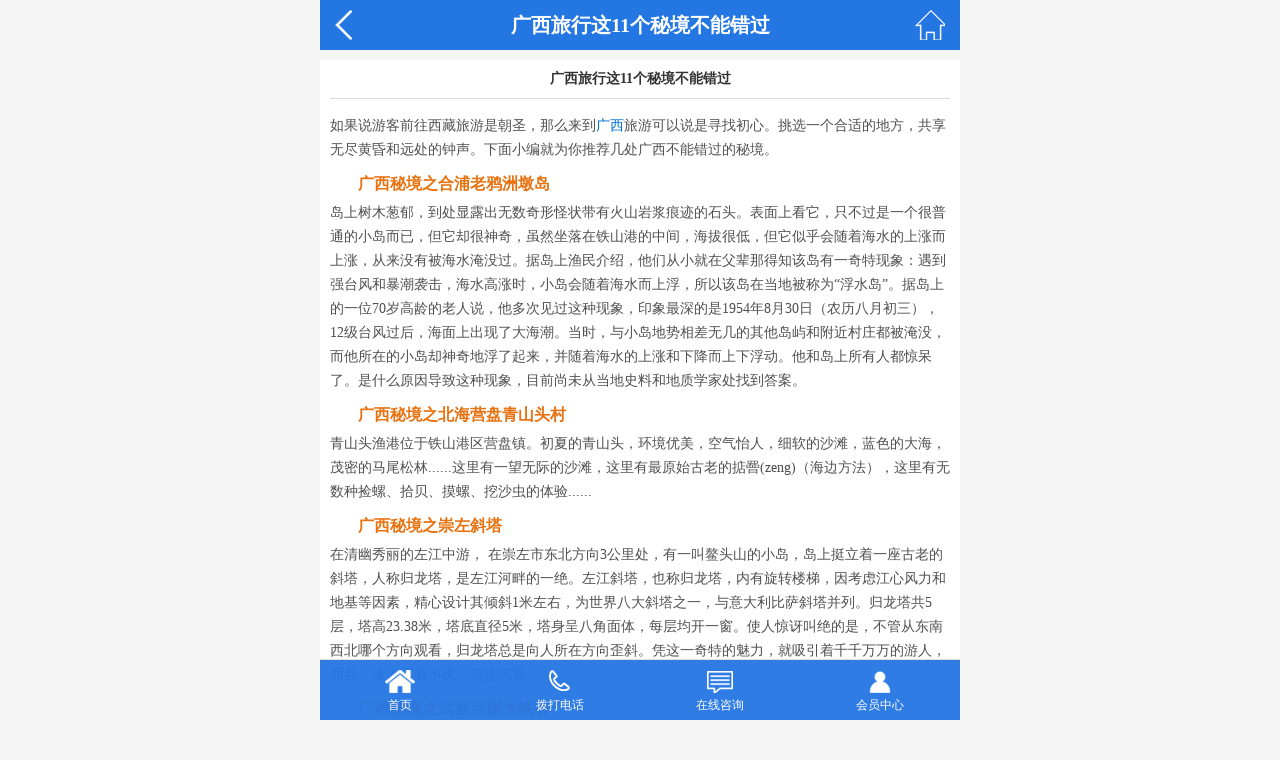

--- FILE ---
content_type: text/html; charset=utf-8
request_url: https://m.otccq.com/guangxi/a36629.html
body_size: 8426
content:
<!DOCTYPE html><html lang="zh" data-dpr="2" style="font-size: 62.5%;"><head><meta http-equiv="Content-Type" content="text/html; charset=utf-8"/><meta name="viewport" content="width=device-width, initial-scale=1.0, minimum-scale=1.0, maximum-scale=1.0, user-scalable=no"/><meta name="apple-mobile-web-app-title" content="重庆海外旅行社"/><meta name="apple-mobile-web-app-status-bar-style" content="black"/><meta name="full-screen" content="yes"/><meta name="browsermode" content="application"/><meta name="x5-fullscreen" content="true"/><meta name="x5-page-mode" content="app"/><title>广西旅行这11个秘境不能错过_重庆海外旅行社·旅游百事通</title><meta name="keywords" content="广西" /><meta name="description" content="如果说游客前往西藏旅游是朝圣，那么来到广西旅游可以说是寻找初心。挑选一个合适的地方，共享无尽黄昏和远处的钟声。下面小编就为你推荐几处广西不能错过的秘境。" /><link href="https://staticzd2.zudong.cn/Themes/Front/ZuDongMobile2017/base.css?251107" rel="stylesheet" type="text/css" /><link href="https://staticzd2.zudong.cn/Themes/Front/ZuDongMobile2017/about.css?251107" rel="stylesheet" type="text/css" /><link href="https://staticzd2.zudong.cn/Themes/Front/ZuDongMobile2017/user.css?251107" rel="stylesheet" type="text/css" /><script type="application/ld+json">{"@context": "https://ziyuan.baidu.com/contexts/cambrian.jsonld","@id": "http://m.otccq.com/guangxi/a36629.html","appid": "","title": "广西","images": [],"pubDate": "2026-01-04T01:53:37"
}</script><script type="text/javascript">var AreaCode = '023';var ShopDomain = 'm.otccq.com';var gnPhone = '02386915011';var cjPhone = '02386915011';var isApp = false;var ShopID=3;var RouteVersion=2;var ImgServerUrlMobile = 'https://staticzd2.zudong.cn'?'https://staticzd2.zudong.cn':"";</script></head><body><div class="new_header"><a href="javascript:window.location.href='https://m.otccq.com/'" class="page-back" rel="nofollow"></a><h2>广西旅行这11个秘境不能错过</h2><a href="https://m.otccq.com/" class="page-home" rel="nofollow"></a></div><div class="content"><div class="wz" style="margin: 10px 0 0 0; padding-bottom:10px;"><h1>广西旅行这11个秘境不能错过</h1><div class="c user_buju_01"><div class="user_buju_01"><p>如果说游客前往西藏旅游是朝圣，那么来到<a href='https://m.otccq.com/guangxi/' title='广西旅游最佳时间'>广西</a>旅游可以说是寻找初心。挑选一个合适的地方，共享无尽黄昏和远处的钟声。下面小编就为你推荐几处广西不能错过的秘境。</p><h2 class="user_hn_11">广西秘境之合浦老鸦洲墩岛</h2><p>岛上树木葱郁，到处显露出无数奇形怪状带有火山岩浆痕迹的石头。表面上看它，只不过是一个很普通的小岛而已，但它却很神奇，虽然坐落在铁山港的中间，海拔很低，但它似乎会随着海水的上涨而上涨，从来没有被海水淹没过。据岛上渔民介绍，他们从小就在父辈那得知该岛有一奇特现象：遇到强台风和暴潮袭击，海水高涨时，小岛会随着海水而上浮，所以该岛在当地被称为&ldquo;浮水岛&rdquo;。据岛上的一位70岁高龄的老人说，他多次见过这种现象，印象最深的是1954年8月30日（农历八月初三），12级台风过后，海面上出现了大海潮。当时，与小岛地势相差无几的其他岛屿和附近村庄都被淹没，而他所在的小岛却神奇地浮了起来，并随着海水的上涨和下降而上下浮动。他和岛上所有人都惊呆了。是什么原因导致这种现象，目前尚未从当地史料和地质学家处找到答案。</p><h2 class="user_hn_11">广西秘境之北海营盘青山头村</h2><p>青山头渔港位于铁山港区营盘镇。初夏的青山头，环境优美，空气怡人，细软的沙滩，蓝色的大海，茂密的马尾松林......这里有一望无际的沙滩，这里有最原始古老的掂罾(zeng)（海边方法），这里有无数种捡螺、拾贝、摸螺、挖沙虫的体验......</p><h2 class="user_hn_11">广西秘境之崇左斜塔</h2><p>在清幽秀丽的左江中游， 在崇左市东北方向3公里处，有一叫鳌头山的小岛，岛上挺立着一座古老的斜塔，人称归龙塔，是左江河畔的一绝。左江斜塔，也称归龙塔，内有旋转楼梯，因考虑江心风力和地基等因素，精心设计其倾斜1米左右，为世界八大斜塔之一，与意大利比萨斜塔并列。归龙塔共5层，塔高23.38米，塔底直径5米，塔身呈八角面体，每层均开一窗。使人惊讶叫绝的是，不管从东南西北哪个方向观看，归龙塔总是向人所在方向歪斜。凭这一奇特的魅力，就吸引着千千万万的游人，而且，使人百看不厌，流连忘返。</p><h3 class="user_hn_11">广西秘境之武宣百崖大峡谷</h3><p>百崖大峡谷位于广西来宾市武宣县河马乡境内。属典型的丹霞地貌，最高海拔1200米，总面积13.66平方公里。峡谷峰峦险峻、峡岩逼空，清溪百折、飞瀑壮观。百崖大峡谷被誉为&ldquo;世界罕见的峡谷风光&rdquo;，全长10公里，计有三十七道弯，十多处瀑布，七处深潭，还有数以百计的侧峡谷，原始森林内，有晰蜴、猿猴、娃娃鱼等珍稀动物和桫椤、红椎、白椎、香花木、观光木等名贵树种。负离子高，主要景点有&ldquo;天女撒花瀑&rdquo;、 &ldquo;鸳鸯瀑&rdquo;、 &ldquo;西王瀑&rdquo;、 &ldquo;天王瀑&rdquo;，由于长槽两旁还有许多大小不一的侧槽，故称&ldquo;百崖槽&rdquo;。</p><h3 class="user_hn_11">广西秘境之都安地苏地下河</h3><p>位于广西西北部的都安瑶族自治县是典型的喀斯特地貌，发源于七百弄的地苏地下河系由1条主流和12条支流组成。在地苏地下河河道上，发育有数百个规模、形态各异的天窗，共同组合成&ldquo;都安天窗群&rdquo;，呈线状串珠式分布于地苏地下河系流域。其中，规模较大、形态典型的天窗有136个，可进入性较好的达47个，一个个天窗镶嵌在瑶山大地上，与地下河水系相通，神奇而美丽，又被当地人称之为&ldquo;大地之眼&rdquo;。</p><h3 class="user_hn_11">广西秘境之河池小三峡</h3><p>河池小三峡，其实是龙江的一段，这一段在地图上叫打狗河。龙江发源于贵州，进入河池后，因这段山势险峻，于是修了个电站。筑坝蓄水后，水面相对平缓，天赐美景不可弃也，河池市在这段河上开发了旅游。这段河约有12公里，有天门、凉风、龙门三个峡。因为长江三峡的雄伟壮丽无与匹敌，这段美丽的峡谷只能谦称&ldquo;小三峡&rdquo;。</p><h4 class="user_hn_11">广西秘境之全州天湖</h4><p>天湖位于全州县华南第二高峰真宝顶东侧，13座水库犹如一面面透亮的明镜，点缀在崇山峻岭间，相互贯通，互成补充天湖柔美秀丽，具有独特的高山气候，夏季清凉能避暑，冬季银装素裹可赏雪。有大片原始森林，众多奇花异草和动物。既有杭州西湖&ldquo;淡妆浓抹总相宜&rdquo;的湖光山色，也有洞庭湖&ldquo;茫茫五百雪域&rdquo;美称，是狩猎、避暑、观日、赏花的理想胜地，在广西区内唯此一景。遇晴日，遥空如洗，波光粼粼，烟霞浩淼，云水相吻，游人如置蓬莱仙境。</p><h4 class="user_hn_11">广西秘境之资源十里平坦</h4><p>十里平坦位于广西桂林市资源县西北部瓜里乡境内，与车田苗族乡与湖南城步苗族自治县交界，这里四面环山，中间有一块约10平方公里的开阔地，故又名十里平坦。十里平坦具有良好的草原生态条件和丰富的森林旅游资源，以及秀丽的季相风景线，春天，花的海洋；夏天，绿茵如毯；秋天，层林尽染；冬天，银装素裹。天设地造的山林、草原美景，体现了大自然的色彩和神韵，清新的空气，甘甜的泉水，怡人的气候，可成为人们休闲度假、避暑疗养的理想场所。</p><h4 class="user_hn_11">广西秘境之鹿寨香桥国家地质公园</h4><p>香桥岩溶国家地质公园是岩溶地貌国家地质公园、国家AAAA级旅游景区。位于广西鹿寨县中渡镇大兆村，总面积139平方千米。香桥以地质奇观著称，是融亚热带喀斯特地貌景观和生态景观为一体的景区。公园内植被丰富，有重点保护植物岩溶山花和树龄逾千年的古榕等。公园中的香桥天生桥、香桥岩溶峡谷、响水低头瀑布，以及九龙洞中的脑纹状洞穴沉积等景观，是我国喀斯特地貌景观中的精品。</p><h4 class="user_hn_11">广西秘境之宾阳白鹤观竹海</h4><p>胜地群峰叠翠，山体环状起伏，前列龟象形胜，后叠鹤岭梅冈，幽谷泉鸣，溪流飞瀑，鸟语花香，自古是道徒修身养性、炼丹辟谷的风水宝地，也是文人墨客、达官贵人游玩的旅游胜地。重建扩建后的白鹤观殿堂宏伟，气势壮观，实为祈福纳祥、旅游观光的好去处。白鹤观竹海生态旅游度假区以千年古庙白鹤观为核心，以中华道文化、竹文化为主题，建设中华道文化艺术、中华竹文化艺术、山水观光游览、竹海游乐、会议休闲养生度假等功能区，以道观、竹海、山泉、水库、峡谷、瀑布和民俗旅游为载体，打造广西最大的以中华道文化体验、竹海生态旅游、会议休闲养生度假、竹海探险探秘、户外训练、登山、水上娱乐、竹文化艺术科考体验、竹食文化等为主要特色的大型生态旅游休闲度假区。</p><h4 class="user_hn_11">广西秘境之隆安更望湖</h4><p>更望湖，源头来自布泉河，位于布泉、南圩、屏山3个乡镇交界处，确切地说，位于南圩镇四联村旧旺屯和南圩镇帮宁新旺屯附近。一年四季景色各异，有&ldquo;雨季的天湖&rdquo;、&ldquo;春季的麦场&rdquo;、&ldquo;夏季的牧场&rdquo;、&ldquo;冬季的沙漠&rdquo;之称，以其美丽、闲逸、宁静、和谐吸引着来自各地的摄友和驴友。</p></div></div><div class="clear"></div><div class="comment"><span class="comment_tit">请对文章内容作出评论</span><div class="comment_con"><form id="commentform" ><input type="hidden" name="TagID" value="32" /><input type="hidden" name="ID" value="36629" /><input type="hidden" name="Score" value="5" /><textarea rows="3" name="remark" placeholder="请输入评论内容。。。"></textarea><div class="cc">验证码:<input type="text" name="code" class="code" value="" autocomplete="off" maxlength="4" placeholder="请输入验证码" onfocus="if(this.value==this.defaultValue){this.value='';$('.codecheckimg').click()}"/><img class="codecheckimg" src="/member/getcheckcode?a=comment" onclick="this.src='/member/getcheckcode?a=comment&'+Math.random()" alt="点击获取新的验证码" title="点击获取新的验证码" style="vertical-align:middle;"/></div><a href="javascript:void(0)" onclick="javascript:Comment()" class="sub"  rel="nofollow">发布评论</a><div class="clear"></div></form></div><div class="clear"></div></div><div class="next" style="line-height:24px;">上一篇：<a href="https://m.otccq.com/xinjiapo/a36626.html">新加坡旅行必打卡的免费景点</a><br/>下一篇：<a href="https://m.otccq.com/beijing/a36630.html">北京周边古镇推荐,这些地方人少景美</a></div></div><div class="clear"></div><div class="line-list3"><div class="title"><h3>广西相关线路推荐</h3></div><ul><li><a href="https://m.otccq.com/guilin/2649.html"><div class="pic_n"><img class="lazy" data-original="//upimg.zudong.cn/upfiles/2021/09/13/175129862.jpg!/fwfh/250x250" alt="【 0自费送桂林千古情】桂林、阳朔双动四日游"/><span class="fct_n">跟团游</span></div><div class="name-nday"><div class="name">【 0自费送桂林千古情】桂林、阳朔双动四日游<span class="name2">(升级奢享5钻酒店+桂林米粉美食品尝)</span></div><div class="ftrq">团期：请电询</div><div class="xlts"><p>千古情表演</p><p>网红打卡</p><p>0自费</p></div><div class="price">请电询</div><div class="line_bh">编号：OT2649</div></div><div class="clear"></div><div class="xnum">新上线</div></a><div class="clear"></div></li><li><a href="https://m.otccq.com/weizhoudao/3547.html"><div class="pic_n"><img class="lazy" data-original="//upimg.zudong.cn/upfiles/2024/08/02/165752551.jpg!/fwfh/250x250" alt="北海涠洲岛纯玩5日游"/><span class="fct_n">跟团游</span></div><div class="name-nday"><div class="name">北海涠洲岛纯玩5日游<span class="name2">(纯玩不进购物店，升级海鲜大餐一顿)</span></div><div class="ftrq">团期：请电询</div><div class="xlts"><p>0购物</p><p>住涠洲岛</p></div><div class="price">请电询</div><div class="line_bh">编号：OT3547</div></div><div class="clear"></div><div class="xnum">已售：59</div></a><div class="clear"></div></li><li><a href="https://m.otccq.com/weizhoudao/3944.html"><div class="pic_n"><img class="lazy" data-original="//upimg.zudong.cn/upfiles/2021/06/21/120600789.jpg!/fwfh/250x250" alt="【纯玩广西】北海、涠洲岛双飞5-6日游"/><span class="fct_n">跟团游</span></div><div class="name-nday"><div class="name">【纯玩广西】北海、涠洲岛双飞5-6日游<span class="name2">(涠洲岛连住2-3晚，充分感受涠洲岛的魅力)</span></div><div class="ftrq">团期：请电询</div><div class="xlts"><p>零购物</p><p>自由活动时间多</p><p>连住2-3晚涠洲岛</p></div><div class="price">请电询</div><div class="line_bh">编号：OT3944</div></div><div class="clear"></div><div class="xnum">已售：70</div></a><div class="clear"></div></li><li><a href="https://m.otccq.com/guilin/4125.html"><div class="pic_n"><img class="lazy" data-original="//upimg.zudong.cn/upfiles/2019/12/13/163429470163147618.jpg!/fwfh/250x250" alt="【15人精品小团】桂林阳朔双飞五日游"/><span class="fct_n">跟团游</span></div><div class="name-nday"><div class="name">【15人精品小团】桂林阳朔双飞五日游<span class="name2">(赠送印象刘三姐表演+遇龙河双人漂流)</span></div><div class="ftrq">团期：请电询</div><div class="xlts"><p>五钻酒店</p><p>三大特色美食</p><p>0自费</p><p>0购物</p><p>精品小团</p></div><div class="price">请电询</div><div class="line_bh">编号：OT4125</div></div><div class="clear"></div><div class="xnum">新上线</div></a><div class="clear"></div></li><li><a href="https://m.otccq.com/guilin/3678.html"><div class="pic_n"><img class="lazy" data-original="//upimg.zudong.cn/upfiles/2021/08/02/132930137.jpg!/fwfh/250x250" alt="桂林象鼻山、阳朔、漓江动车四日游"/><span class="fct_n">跟团游</span></div><div class="name-nday"><div class="name">桂林象鼻山、阳朔、漓江动车四日游<span class="name2">(9人VIP精致小包团，赠送观看《桂林千古情》)</span></div><div class="ftrq">团期：请电询</div><div class="xlts"><p>小包团</p><p>0自费</p><p>四钻酒店</p></div><div class="price">请电询</div><div class="line_bh">编号：OT3678</div></div><div class="clear"></div><div class="xnum">新上线</div></a><div class="clear"></div></li></ul></div></div><center style="margin:50px 0 100px 0px">Copyright ©<a href="https://m.otccq.com/" class="copyright">重庆海外旅行社·旅游百事通</a></center><script src="https://staticzd2.zudong.cn/Scripts/jquery-1.10.2.min.js?251107" type="text/javascript"></script><script src="https://staticzd2.zudong.cn/Scripts/jquery.lazyload.min.js?251107" type="text/javascript"></script><script src="https://staticzd2.zudong.cn/Themes/Front/ZuDongMobile2017/js/com.js?251107" type="text/javascript"></script><script src="https://staticzd2.zudong.cn/Themes/Front/ZuDongMobile2017/js/SiteInit.js?251107" type="text/javascript"></script><script type="text/javascript">/*评论*/function Comment() {var $remark = $("#commentform textarea[name='remark']");if ($remark.val() == "") {alert("请输入评论内容！");$remark.focus(); return;}var patrn = /<[a-zA-Z][a-zA-Z0-9]*>/;if (patrn.exec($remark.val()) && ($remark.val() != "")) {alert("评论内容中包含非法字符！");$remark.focus(); return;}var $code = $("#commentform input[name='code']");if ($code.val() == "") {alert("请输入验证码！");$code.focus(); return;}$.post("/info/getjson?action=comment", $("#commentform").serialize(), function (data) {if (data == "True") {alert("评论成功");$remark.val("");$code.val("");} else if (data == "ccerr") {alert("验证码错误，请重新输入！");$code.val("");$("#commentform .codecheckimg").click();} else {alert(data);}});}</script><script type="text/javascript">var _czc = _czc || [];_czc.push(["_setCustomVar", "信息内页201906", "shiye", 1]);</script><div class="ft-nav"><a class="b_icon" href="https://m.otccq.com/"><i class="f01"></i><br />首页</a><a class="b_icon tel" href="tel:02386915011"><i class="f05"></i><br />拨打电话</a><a class="b_icon ZDChat" href="javascript:ZDChat.ZiXun()" rel="nofollow"><i class="f04"></i><br />在线咨询</a><a class="b_icon" href="https://m.otccq.com/member/index?a=ref"><i class="f03"></i><br />会员中心</a></div><script>var bdsem_wd=false;if(bdsem_wd){tgAnalysis.Init("https://m.otccq.com:4433");$(function () {$('a').click(function(){tgAnalysis.Record("点击"); });$('a.c_tel').click(function(){tgAnalysis.Record("拨打电话"); });$("a.c_qq,a.b_icon .f04").click(function(){tgAnalysis.Record("点击语语"); });});}</script><script src="https://chat.zudong.cn:10165/Plug/pc.aspx?a=mobile&csh=noload&id=7"></script><span style="display:none;"><!--20210604<script type="text/javascript" src="https://s95.cnzz.com/z_stat.php?id=3611425&web_id=3611425"></script>--><script type="text/javascript">/* baidu --2023.3.15----*/
var _hmt = _hmt || [];
(function() {var hm = document.createElement("script");hm.src = "https://hm.baidu.com/hm.js?7f19b90e659bcd1e17fa5a28bff97723";var s = document.getElementsByTagName("script")[0]; s.parentNode.insertBefore(hm, s);
})();
(function(){var bp = document.createElement('script');var curProtocol = window.location.protocol.split(':')[0];if (curProtocol === 'https'){bp.src = 'https://zz.bdstatic.com/linksubmit/push.js';}else{bp.src = 'http://push.zhanzhang.baidu.com/push.js';}var s = document.getElementsByTagName("script")[0];s.parentNode.insertBefore(bp, s);
})();
/* 头条---20221013--- */
(function(){
var el = document.createElement("script");
el.src = "https://lf1-cdn-tos.bytegoofy.com/goofy/ttzz/push.js?0b0a4cfb2d306c6bab1ef18d4b7853c97deb9487dce7ed62313212129c4244a219d1c501ebd3301f5e2290626f5b53d078c8250527fa0dfd9783a026ff3cf719";
el.id = "ttzz";
var s = document.getElementsByTagName("script")[0];
s.parentNode.insertBefore(el, s);
})(window)</script></span><div class="topback" id="ScrollTop" onclick="javascript:Scroll(0,0)"></div><script type="text/javascript">$(function () {if (window.location.host == "haiwai.zudong.com" || window.location.host == "m.haiwai.zudong.com") {$(".wz-wrap").prepend('<a href="/info/35654"  rel="nofollow">关于我们</a>');$(".bqsm .pc").append(' |<a href="http://m.zudong.com/">回到足动</a>');} else if (window.location.host == "www.otccq.com" || window.location.host == "m.otccq.com") {$(".wz-wrap").prepend('<a href="/guanyuhaiwai_c/16799.html"  rel="nofollow">关于我们</a>');}});</script><script src="https://staticzd2.zudong.cn/JavaScript/Front/DouYinMicroApp.js?251107" type="text/javascript"></script><script src="https://staticzd2.zudong.cn/JavaScript/Front/WebUIUrl.js?251107" type="text/javascript"></script></body></html><script>(function(w,d){var vs= d.createElement('script');var id = (w.localStorage) ? w.localStorage.getItem('frontCId'): null;vs.src='/inc/frontvisit.ashx'+(id ? ('?frontCId=' + w.encodeURIComponent(id)):'');vs.async=true;var s = d.getElementsByTagName('script')[0];s.parentNode.insertBefore(vs, s);})(window,document);</script>

--- FILE ---
content_type: text/css
request_url: https://staticzd2.zudong.cn/Themes/Front/ZuDongMobile2017/about.css?251107
body_size: 2501
content:
.zf	{ background:#fff;}
.zf	h2	{ text-align:center; line-height:40px; font-size:16px; color:#333;  border-bottom:1px solid #ddd; margin-bottom:10px;}
.zf .zfnav	{ border-bottom:1px solid #ddd;}
.zf .zfnav	a { text-align:center; display:block; float:left; width:25%; padding-bottom:5px;}
.zf .zfnav a i	{ background-image:url(img/webzh.png); width:49px; height:49px; display:inline-block; margin-top:5px;}
.zf .zfnav .on	{  color:#ff4800; font-weight:bold;}
.zf .zfnav .on	.f01	 { background-position:-0px -235px;}
.zf .zfnav .on	.f02	 { background-position:-77px -235px;}
.zf .zfnav .on	.f03	 {background-position:-155px -235px;}
.zf .zfnav .on	.f04	 {background-position:-233px -235px;}
.zf .zfnav .off	.f01	{background-position:-0px -315px;}
.zf .zfnav .off	.f02	{background-position:-77px -315px;}
.zf .zfnav .off	.f03	{background-position:-155px -315px;}
.zf .zfnav .off	.f04	{background-position:-233px -315px;}

.zf .kanav	a { text-align:center; display:block; float:left; width:33.3%; line-height:30px; }
.zf .kanav	{ margin-top:10px;  background:#ddd;}
.zf .kanav .on	{ background:#2476e3; color:#fff; font-weight:bold;}

.zf .yhu	{ background:#fff; padding:10px; margin-bottom:10px;}
.zf .yhu  li	{ width:45%;  margin:10px 0; height:20px;}
.zf .yhu  li img	{ max-width:100px; }
.zf .yhu  .on  i		{ background:url(img/webzh.png) -310px -15px no-repeat; width:13px; height:13px; display:inline-block; margin:8px 0 0 0; float:right;}
.zf .yhu  .off i		{ background:url(img/webzh.png) -338px -15px no-repeat; width:13px; height:13px; display:inline-block;  margin:8px 0 0 0; float:right;}
.zf  .jine	{ height:100px; border-top:1px solid #ddd; color:#555; margin-top:10px; padding:10px 10px 250px;}
.zf  .jine .input	{ margin-left:10px; border:1px solid #ccc; height:30px; line-height:30px; font-weight:bold; color:#ff4800;}
.zf  .jine .submit	{ height:40px; background:#ff4800; margin-top:20px;box-shadow: 0px 3px 3px #dcdcdc; border-radius:5px; text-align:center; line-height:40px; font-size:14px; color:#fff; font-weight:bold;}
.zf .ms	{ color:#333; margin:10px; border-bottom:1px solid #ddd; padding-bottom:10px;}

.hku	{ padding:0 10px;}
.hku .up	{ }
.hku	li	 { border-bottom:1px solid #ddd; padding:10px 0; }
.hku	i	{ background-image:url(img/webzh.png);margin:10px 10px 0 0; width:17px; height:9px; display:inline-block; float:right;}
.hku	.on i	{ background-position: -58px -214px; }
.hku	.off i	{ background-position: -37px -214px;}

.zf .nr dl	{ padding:10px; line-height:30px;}
.zf .nr dl dt	{ float:left; width:25%; color:#333; font-weight:bold;}
.zf .nr dl dd	{  float:left; width:75%; color:#555;} 
.zf .nr dl dd	span { font-size:12px; color:#2476e3; font-weight:bold;}
.zf .nr img	{ width:90%;border-radius:5px;}
.zf .nr .add	{ text-align:center;}
.zf .nr .add span	{ text-align:left;}

.wz	{ background:#fff; padding:10px;padding-bottom: 50px;margin:10px 0;}
.wz	.wnav	{ border-bottom:1px solid #ddd;}
.wz	.wnav a	{ width:33.3%; display:inline-block; float:left; text-align:center; line-height:30px;}
.wz	.wnav .on{ border-bottom:2px solid #2476e3; color:#2476e3; font-weight:bold;}

.wz	ul	li	{ line-height:40px; border-bottom:1px solid #ddd;text-overflow: ellipsis; white-space: nowrap; overflow: hidden;}
.wz	ul	li i	{ background:url(img/webzh.png) -86px -216px no-repeat; width:4px; height:7px; display:inline-block; margin-right:10px;}
.wz	ul	li a	{ color:#555;}
.wz	 h1	{ font-size:14px; font-weight:bold; text-align:center; color:#333; border-bottom:1px solid #ddd; padding-bottom:10px;}

.wz	.newul	 li	{  border-bottom:1px solid #ddd;white-space: normal;}
.wz	.newul	.lia	{ padding:10px 0;}
.wz	.newul	.lia .pick	{  width:100px; height:72px; margin-right:10px; float:left;}
.wz	.newul	.lia .pick img	{ width:100px; height:72px; border-radius:5px;}
.wz	.newul	.lia .name	{  font-size:14px; max-height:40px; line-height:20px; color:#000; font-weight:bold;overflow: hidden; text-overflow: ellipsis; display: -webkit-box; -webkit-box-orient: vertical;  -webkit-line-clamp: 2; }
.wz	.newul	.lia .name a,.wz	.newul	.lib  a	{ color:#000;}
.wz	.newul	.lia .name .aa{color: #ff7200;}
.wz	.newul	.lia .aa,.wz	.newul	.lib .aa	{ color: #ff7200; }

.wz	.newul	.lia .msa	{  line-height:20px; overflow:hidden; text-overflow: ellipsis; display: -webkit-box; -webkit-box-orient: vertical;  -webkit-line-clamp: 2;}
.wz	.newul	.lib	{ line-height:30px;text-overflow: ellipsis; white-space: nowrap; overflow: hidden;}

.liuy	{ padding:10px; margin-top:50px; }
.liuy ul li	{ background:#fff; margin-bottom:10px; border-radius:3px; padding:10px; }
.liuy ul li .wt	{ border-bottom:1px solid #ddd;line-height:20px; margin-bottom:10px; padding-bottom:5px;}
.liuy ul li .wt i	{ background:url(img/webzh.png) -138px -158px no-repeat; display:inline-block; vertical-align:-2px; width:15px; height:15px; margin-right:10px;}
.liuy ul li	{}

.liuy ul li .wt dt	{ float:left; width:10%}
.liuy ul li .wt dd	{ line-height:20px; width:90%; float:left; font-size:14px; font-weight:bold; color:#5067a8;}
.liuy ul li .wt	{  line-height:20px;}
.liuy ul li .hd i	{ background:url(img/webzh.png) -163px -158px no-repeat; display:inline-block;  vertical-align:-5px;width:15px; height:15px; margin-right:10px;}
.liuy ul li .hd dt	{ float:left; width:10%}
.liuy ul li .hd dd	{ line-height:20px; width:90%; float:left; font-size:12px; color:#555;}
.liuy ul li .hd dd .kf{color:#006bff;}

.pagely	{ background:#fff; padding:10px;border-radius:3px; margin-bottom:10px;}
.pagely	.lly	{text-overflow: ellipsis; white-space: nowrap; overflow: hidden;}
.pagely	.lly span	{ color:#333; font-size:14px; margin-right:5px;}
.sub	{ background:#fff; padding:10px;border-radius:3px;}
.sub	.inwrap	{ color:#333; margin: 0 0 10px;}
.sub	.inwrap .int	{ display:inline; width:70%; border:1px solid #ddd; height:25px;border-radius:3px;}
.sub	.inwrap .tex	{ display:inline; vertical-align:top;width:69.2%; border:1px solid #ddd; height:100px;border-radius:3px;}
.sub    .submit	{ height:40px; background:#ff4800; margin-top:20px;box-shadow: 0px 3px 3px #dcdcdc; border-radius:5px; text-align:center; line-height:40px; font-size:14px; color:#fff; font-weight:bold; margin-bottom:50px;}
/* geren */
.ger	{ background:#fff;}
.genav	{ border-bottom:1px solid #ddd;}
.genav	a	{ width:25%; display:block; float:left; text-align:center; padding:10px 0; }
.genav  a i	{ background-image:url(img/webzh.png) ; width:33px; height:28px;display:inline-block;}

.genav  .on	{ border-bottom:2px solid #2476e3; color:#2476e3; font-weight:bold;}

.genav .on	.f01	 { background-position:6px -407px;}
.genav .on	.f02	 { background-position:-82px -407px;}
.genav .on	.f03	 {background-position:-165px -407px;}
.genav .on	.f04	 {background-position:-241px -407px;}


.genav .off	.f01	{background-position:6px -447px;}
.genav .off	.f02	{background-position:-82px -447px;}
.genav .off	.f03	{background-position:-165px -447px;}
.genav .off	.f04	{background-position:-241px -447px;}

.ger .nr	{ padding:10px;}
.ger .nr ul li	{ border-bottom:1px solid #ddd; margin-bottom:10px; padding-bottom:10px;}
.ger .nr ul li .item	{ line-height:40px; color:#555;}
.ger .nr ul li .item .name	{ font-size:14px; color:#475fa3;}
.ger .nr ul li .item .qy	{ }
.ger .nr ul li .item .qy	a	{color:#fff; background:#ddd;  padding:2px 10px;border-radius:3px;}
.ger .nr ul li .item .qy .on	{ background:#ff4005;}
.ger .nr ul li .item .qy .done	{ background:#58ba00}
.ger .nr ul li .item .qy i	{ background-image:url(img/webzh.png) ; width:16px; height:17px; display:inline-block;}
.ger .nr ul li .item .qy .qd	{ background-position:-99px -186px; vertical-align:-2px; margin-right:5px;}
.ger .nr ul li .item .qy .fk	{ background-position:-121px -186px; vertical-align:-2px; margin-right:5px;}
.ger .nr ul li .item .qy .dh	{ background-position:-77px -186px; vertical-align:-2px; margin-right:5px;}
.ger .nr ul li .item .price	{}
.ger .nr ul li .item .price	span	{ color:#ff4005; font-size:16px;}
.ger .nr .prsw	{ width:100%; line-height:30px; margin-bottom:10px; }
.ger .nr .prsw	input	{ width:100%; height:30px; text-indent:10px;border-radius:2px; border:1px solid #ddd; color:#555;  }
.ger .nr .submit	{ height:40px; background:#ff4800; margin-top:20px;box-shadow: 0px 3px 3px #dcdcdc; border-radius:5px; text-align:center; line-height:40px; font-size:14px; color:#fff; font-weight:bold; margin-bottom:300px;}
.ger .nr .zl	{ margin:15px 0;}
.ger .nr .zl	.bt { width:20%; float:left; color:#000; }	
.ger .nr .zl	.input { width:80%; font-size:14px; float:left; color:#5067a8;}	
.ger .nr .zl	.input .inps{height: 25px;border-radius: 2px;border: 1px solid #ddd;color: #555;width:50%;}
.ger .nr .zl a	{ margin-left:10px; color:#4095ff;}
.ger .nr .zl .change .input .lg_input{height: 25px;border-radius: 2px;border: 1px solid #ddd;color: #555;}
.ger .nr .zl .change .submit{margin-right: 30px;color: #fff;cursor: pointer;padding: 5px 15px;}
.ger .nr .zl .change input[name="CC"]{height: 25px;border-radius: 2px;border: 1px solid #ddd;color: #555;}

/* about */
.about	{ padding:10px 0 0; margin:50px 0;}
.about .abul 	{ padding:0 5px; }
.about .abul li	{ height:50px; line-height:50px; border-radius:5px; background:#fff; margin-bottom:5px;}
.about .abul li	a	{ width:100%; display:block; padding:0 10px; font-size:14px; font-weight:bold; color:#2476e3;}
.about .abul li	 i	{ background:url(img/webzh.png) -21px -211px no-repeat; width:8px; height:15px; float:right; display:inline-block; margin:16px 20px 0 0;}

.about .sjul 	{ padding:0 10px; font-size:14px; padding-bottom:10px;}
.about .sjul li	{ text-align:center; border-radius:5px; padding:10px 0; background:#fff; margin-bottom:10px;box-shadow: 0 3px 3px #dcdcdc;}
.about .sjul li	a	{}
.about .sjul li	 i	{ background:url(img/webzh.png) -21px -211px no-repeat; width:8px; height:15px; float:right; display:inline-block; margin:16px 20px 0 0;}

.about .sjul li a 	{ display:block; }
.about .sjul li .pic	{}
.about .sjul li .pic	img { width:200px;}
.about .sjul li .name	{ font-size:18px; font-weight:bold; color:#333; display:block; margin-bottom:10px;}
.about .sjul li .call	{ font-size:16px; }
.about .cul 	{ font-size:14px; padding-bottom:10px;}
.about .cul li	{ border-radius:5px; padding:10px 0; background:#fff; margin-bottom:10px;box-shadow: 0 3px 3px #dcdcdc;}
.about .cul li .tit	{ text-align:center; color:#555; margin:0 10px; border-bottom:1px solid #eee; line-height:30px; margin-bottom:10px; font-size:14px; font-weight:bold;}
.about .cul li dl	{ text-align:center; line-height:30px;}
.about .cul li dl .qqkz	{ vertical-align:-5px; margin-left:10px; display:inline-block;}
.about .cul li dl .num	{ color:#2476e3;}
/*����*/
.clear{clear: both;}
.comment{ text-indent: 0;padding:10px 20px;border-radius: 3px; margin: 20px 0 20px 0; font-family: Arial, Verdana, "����";font-size: 12px; border: 1px solid #e2e7ea;background: #f9fbfb;}
.comment a{text-decoration: none;text-indent:0px;}
.comment .comment_tit{ float: left; color: #4dc86f;font-weight:bold; font-size: 14px; vertical-align: middle;padding: 10px 0;}
.comment .comment_con{margin-top: 10px;background: #f9fbfb;}
.comment .comment_con textarea{width: 98%;border: 1px solid #D2DBE1; border-radius: 3px; padding:5px; font-size: 14px;margin-bottom: 5px;}
.comment .comment_con textarea:hover{border: 1px solid #4dc86f;}
.comment .comment_con .cc{margin-top:10px;font-size:14px;float:left;width:230px;line-height:40px;color:#555;}
.comment .comment_con .cc img{vertical-align:middle;}
.comment .comment_con .code{width:80px;margin: 0px 10px 10px 0px;border: solid 1px #ddd;padding: 4px;line-height: 20px;}
.comment .comment_con .sub{display: block;width: 100px;font-weight:bold; height: 35px;line-height: 35px;margin-top:12px;color: #fff;background: #4dc86f;text-align: center;font-size: 14px;border-radius: 3px; float: right; margin-right: 30px;padding: 0px 10px;}

--- FILE ---
content_type: text/css
request_url: https://staticzd2.zudong.cn/Themes/Front/ZuDongMobile2017/user.css?251107
body_size: 933
content:
.user_buju_01 a:hover,
.user_liebiao_01 li a:hover,
.user_liebiao_02 li a:hover	{color: #ff8901; text-decoration: underline}

.user_buju_01	{width: 100%; margin: 5px auto 0;color: #505050; line-height: 24px; text-indent: 0em; overflow-x: hidden}
.user_buju_01 p	{margin: 5px 0; color: #505050; font-size: 14px}
.user_buju_01 a	{color: #0070d8; text-decoration: none}
.user_buju_01 p img { display: block;  width:100%;}

.user_fubiaoti_01	{margin: 0 0 15px; line-height: 24px; text-align: center; text-indent: 0; font-size: 14px; font-weight: normal; color: #008000}
.user_daodu_01	{margin: 15px 0; padding: 0 14px 10px; border-bottom: 1px dashed #0070d8}

.user_hn_11	{margin: 10px 0 5px; font-size: 16px; color: #e87210; text-indent: 28px}
.user_hn_12	{margin: 10px 0 5px; font-size: 14px; color: #333366; text-indent: 2em}
.user_hn_13	{margin: 10px 0 5px; font-size: 14px; color: #808000; text-indent: 2em; font-weight: normal}
.user_hn_fujia_1	{font-size: 12px; font-weight: normal; color: #606060}

.user_ziti_01	{font-weight: bold}
.user_ziti_02	{font-weight: normal}
.user_ziti_orange	{color: #ff3300}
.user_ziti_green	{color: #008000}
.user_ziti_blue	{color: #0000ff}
.user_ziti_black	{color: #000000}
.user_ziti_purple	{color: #800080}
.user_ziti_olive	{color: #808000}
.user_ziti_pink	{color: #FF66CC}

.user_lianjie_01	{padding: 0 0 0 20px;}

.user_biaoge_01	{clear: both; width: 95%; margin: 10px 28px; border: 1px solid #BBBBBB; border-collapse: collapse; text-indent: 0; font-size: 14px; color: #505050}
.user_biaoge_01 th	{padding: 8px 5px; border: 1px solid #BBBBBB; text-align: center}
.user_biaoge_01 td	{padding: 3px 5px; border: 1px solid #BBBBBB}

.user_biaoge_02	{clear: both; width: 658px; margin: 10px 28px; text-align: center; border-top: 1px #4689d7 solid; border-bottom: 1px solid #4689d7; font-size: 14px}
/* 1123 3586 */
.user_biaoge_02 td	{padding: 10px 0; color: #4689d7}
.user_biaoge_02 td img	{width: 194px; height: 134px}
.user_biaoge_02 p	{margin: 5px 0 0; line-height: 16px; color: #4689d7}
.user_biaoge_02 p a	{color: #4689d7}

.user_biaoge_03	{clear: both; width: 658px; margin: 10px 28px; border: 0; border-collapse: collapse; font-size: 14px; color: #505050}
/* 6622 */
.user_biaoge_03 td	{padding: 3px 5px; border: 0}

.user_liebiao_01	{margin: 10px 0; padding: 0; list-style-type: none}
/* 1123 */
.user_liebiao_01 li	{color: #505050; line-height: 24px; text-indent: 50px; font-size: 14px;}
.user_liebiao_01 li a,
.user_liebiao_02 li a,
.user_liebiao_03 li a	{color: #4689d7}

.user_liebiao_02	{margin: 10px 0; padding: 0; list-style-position: inside}
.user_liebiao_02 li	{color: #505050; line-height: 24px; font-size: 14px}

.user_liebiao_03	{width: 658px; margin: 10px 28px; list-style-type: none; color: #505050; font-size: 14px}
.user_liebiao_03 li	{float: left; width: 329px; height: 24px; line-height: 24px; text-indent: 22px;  overflow: hidden}

.user_shuiping_01	{height: 1px; text-indent: 0; color: #4689d7}

.user_tupian_01	{text-align: center; text-indent: 0}

.ztime	{ width:658px; float:right; color:#939393; text-align:right;}
img{max-width:100%;}
table{max-width:100%;}

.user_table_01{width: 100%;text-align: center;border: 1px solid #eee;}
.user_table_01 th{border: 1px solid #eee;}
.user_table_01 td{border: 1px solid #eee;}